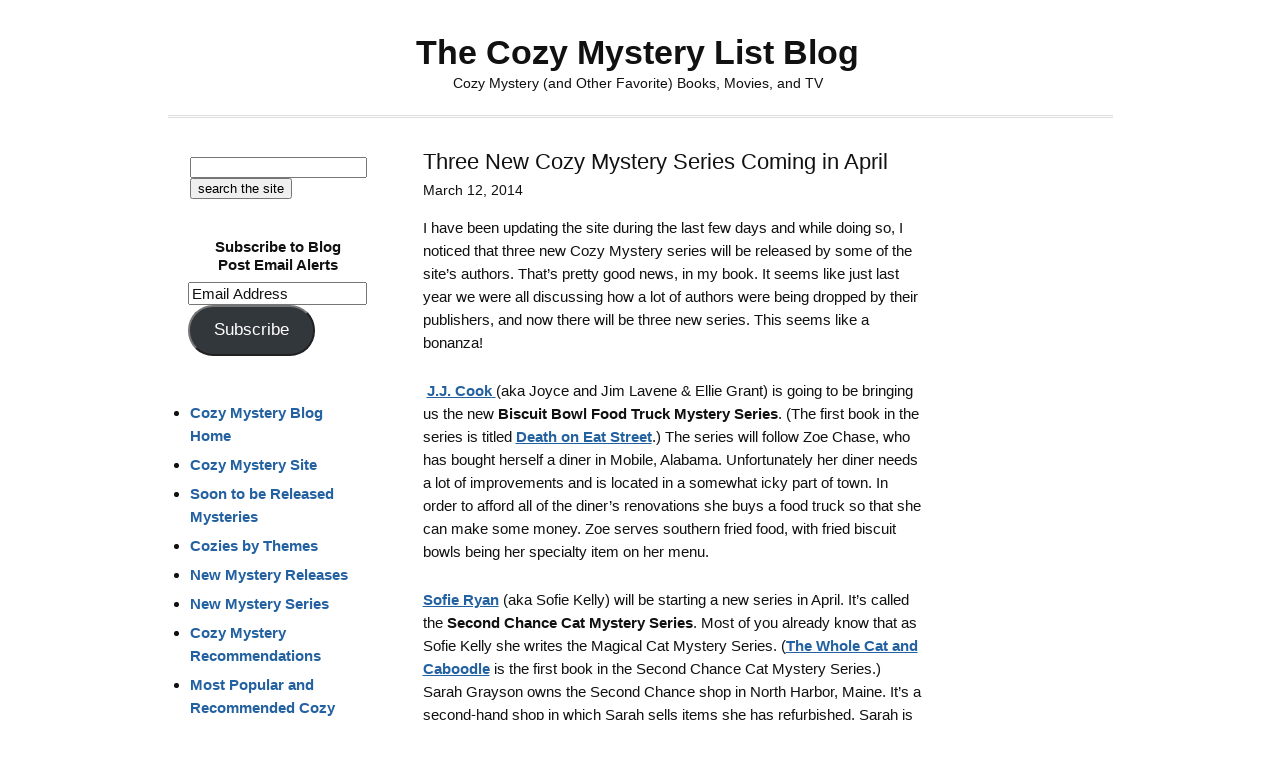

--- FILE ---
content_type: text/html; charset=UTF-8
request_url: https://cozy-mystery.com/blog/three-new-cozy-mystery-series-coming-april/
body_size: 15107
content:
<!DOCTYPE html>
<html lang="en-US" prefix="og: http://ogp.me/ns# fb: http://ogp.me/ns/fb#">
<head >
<meta charset="UTF-8" />
<meta name="viewport" content="width=device-width, initial-scale=1" />
<meta name="viewport" content="width=device-width, initial-scale=1.0" id="dynamik-viewport"/>
<title>Three New Cozy Mystery Series Coming in April – The Cozy Mystery List Blog</title>
<meta name='robots' content='max-image-preview:large' />
<link rel='dns-prefetch' href='//stats.wp.com' />
<link rel='dns-prefetch' href='//v0.wordpress.com' />
<link rel='dns-prefetch' href='//widgets.wp.com' />
<link rel='dns-prefetch' href='//s0.wp.com' />
<link rel='dns-prefetch' href='//0.gravatar.com' />
<link rel='dns-prefetch' href='//1.gravatar.com' />
<link rel='dns-prefetch' href='//2.gravatar.com' />
<link rel="alternate" type="application/rss+xml" title="The Cozy Mystery List Blog &raquo; Feed" href="http://feeds.feedburner.com/TheCozyMysteryListBlog" />
<link rel="alternate" type="application/rss+xml" title="The Cozy Mystery List Blog &raquo; Comments Feed" href="https://cozy-mystery.com/blog/comments/feed/" />
<link rel="alternate" type="application/rss+xml" title="The Cozy Mystery List Blog &raquo; Three New Cozy Mystery Series Coming in April Comments Feed" href="https://cozy-mystery.com/blog/three-new-cozy-mystery-series-coming-april/feed/" />
<link rel="alternate" title="oEmbed (JSON)" type="application/json+oembed" href="https://cozy-mystery.com/blog/wp-json/oembed/1.0/embed?url=https%3A%2F%2Fcozy-mystery.com%2Fblog%2Fthree-new-cozy-mystery-series-coming-april%2F" />
<link rel="alternate" title="oEmbed (XML)" type="text/xml+oembed" href="https://cozy-mystery.com/blog/wp-json/oembed/1.0/embed?url=https%3A%2F%2Fcozy-mystery.com%2Fblog%2Fthree-new-cozy-mystery-series-coming-april%2F&#038;format=xml" />
<link rel="canonical" href="https://cozy-mystery.com/blog/three-new-cozy-mystery-series-coming-april/" />
<style id='wp-img-auto-sizes-contain-inline-css' type='text/css'>
img:is([sizes=auto i],[sizes^="auto," i]){contain-intrinsic-size:3000px 1500px}
/*# sourceURL=wp-img-auto-sizes-contain-inline-css */
</style>

<link rel='stylesheet' id='dynamik_design_stylesheet-css' href='https://cozy-mystery.com/blog/wp-content/uploads/dynamik-gen/theme/dynamik.css?ver=1750593501' type='text/css' media='all' />
<link rel='stylesheet' id='dynamik_custom_stylesheet-css' href='https://cozy-mystery.com/blog/wp-content/uploads/dynamik-gen/theme/dynamik-custom.css?ver=1750593501' type='text/css' media='all' />
<style id='wp-emoji-styles-inline-css' type='text/css'>

	img.wp-smiley, img.emoji {
		display: inline !important;
		border: none !important;
		box-shadow: none !important;
		height: 1em !important;
		width: 1em !important;
		margin: 0 0.07em !important;
		vertical-align: -0.1em !important;
		background: none !important;
		padding: 0 !important;
	}
/*# sourceURL=wp-emoji-styles-inline-css */
</style>
<link rel='stylesheet' id='wp-block-library-css' href='https://cozy-mystery.com/blog/wp-includes/css/dist/block-library/style.min.css?ver=6.9' type='text/css' media='all' />
<style id='global-styles-inline-css' type='text/css'>
:root{--wp--preset--aspect-ratio--square: 1;--wp--preset--aspect-ratio--4-3: 4/3;--wp--preset--aspect-ratio--3-4: 3/4;--wp--preset--aspect-ratio--3-2: 3/2;--wp--preset--aspect-ratio--2-3: 2/3;--wp--preset--aspect-ratio--16-9: 16/9;--wp--preset--aspect-ratio--9-16: 9/16;--wp--preset--color--black: #000000;--wp--preset--color--cyan-bluish-gray: #abb8c3;--wp--preset--color--white: #ffffff;--wp--preset--color--pale-pink: #f78da7;--wp--preset--color--vivid-red: #cf2e2e;--wp--preset--color--luminous-vivid-orange: #ff6900;--wp--preset--color--luminous-vivid-amber: #fcb900;--wp--preset--color--light-green-cyan: #7bdcb5;--wp--preset--color--vivid-green-cyan: #00d084;--wp--preset--color--pale-cyan-blue: #8ed1fc;--wp--preset--color--vivid-cyan-blue: #0693e3;--wp--preset--color--vivid-purple: #9b51e0;--wp--preset--gradient--vivid-cyan-blue-to-vivid-purple: linear-gradient(135deg,rgb(6,147,227) 0%,rgb(155,81,224) 100%);--wp--preset--gradient--light-green-cyan-to-vivid-green-cyan: linear-gradient(135deg,rgb(122,220,180) 0%,rgb(0,208,130) 100%);--wp--preset--gradient--luminous-vivid-amber-to-luminous-vivid-orange: linear-gradient(135deg,rgb(252,185,0) 0%,rgb(255,105,0) 100%);--wp--preset--gradient--luminous-vivid-orange-to-vivid-red: linear-gradient(135deg,rgb(255,105,0) 0%,rgb(207,46,46) 100%);--wp--preset--gradient--very-light-gray-to-cyan-bluish-gray: linear-gradient(135deg,rgb(238,238,238) 0%,rgb(169,184,195) 100%);--wp--preset--gradient--cool-to-warm-spectrum: linear-gradient(135deg,rgb(74,234,220) 0%,rgb(151,120,209) 20%,rgb(207,42,186) 40%,rgb(238,44,130) 60%,rgb(251,105,98) 80%,rgb(254,248,76) 100%);--wp--preset--gradient--blush-light-purple: linear-gradient(135deg,rgb(255,206,236) 0%,rgb(152,150,240) 100%);--wp--preset--gradient--blush-bordeaux: linear-gradient(135deg,rgb(254,205,165) 0%,rgb(254,45,45) 50%,rgb(107,0,62) 100%);--wp--preset--gradient--luminous-dusk: linear-gradient(135deg,rgb(255,203,112) 0%,rgb(199,81,192) 50%,rgb(65,88,208) 100%);--wp--preset--gradient--pale-ocean: linear-gradient(135deg,rgb(255,245,203) 0%,rgb(182,227,212) 50%,rgb(51,167,181) 100%);--wp--preset--gradient--electric-grass: linear-gradient(135deg,rgb(202,248,128) 0%,rgb(113,206,126) 100%);--wp--preset--gradient--midnight: linear-gradient(135deg,rgb(2,3,129) 0%,rgb(40,116,252) 100%);--wp--preset--font-size--small: 13px;--wp--preset--font-size--medium: 20px;--wp--preset--font-size--large: 36px;--wp--preset--font-size--x-large: 42px;--wp--preset--spacing--20: 0.44rem;--wp--preset--spacing--30: 0.67rem;--wp--preset--spacing--40: 1rem;--wp--preset--spacing--50: 1.5rem;--wp--preset--spacing--60: 2.25rem;--wp--preset--spacing--70: 3.38rem;--wp--preset--spacing--80: 5.06rem;--wp--preset--shadow--natural: 6px 6px 9px rgba(0, 0, 0, 0.2);--wp--preset--shadow--deep: 12px 12px 50px rgba(0, 0, 0, 0.4);--wp--preset--shadow--sharp: 6px 6px 0px rgba(0, 0, 0, 0.2);--wp--preset--shadow--outlined: 6px 6px 0px -3px rgb(255, 255, 255), 6px 6px rgb(0, 0, 0);--wp--preset--shadow--crisp: 6px 6px 0px rgb(0, 0, 0);}:where(.is-layout-flex){gap: 0.5em;}:where(.is-layout-grid){gap: 0.5em;}body .is-layout-flex{display: flex;}.is-layout-flex{flex-wrap: wrap;align-items: center;}.is-layout-flex > :is(*, div){margin: 0;}body .is-layout-grid{display: grid;}.is-layout-grid > :is(*, div){margin: 0;}:where(.wp-block-columns.is-layout-flex){gap: 2em;}:where(.wp-block-columns.is-layout-grid){gap: 2em;}:where(.wp-block-post-template.is-layout-flex){gap: 1.25em;}:where(.wp-block-post-template.is-layout-grid){gap: 1.25em;}.has-black-color{color: var(--wp--preset--color--black) !important;}.has-cyan-bluish-gray-color{color: var(--wp--preset--color--cyan-bluish-gray) !important;}.has-white-color{color: var(--wp--preset--color--white) !important;}.has-pale-pink-color{color: var(--wp--preset--color--pale-pink) !important;}.has-vivid-red-color{color: var(--wp--preset--color--vivid-red) !important;}.has-luminous-vivid-orange-color{color: var(--wp--preset--color--luminous-vivid-orange) !important;}.has-luminous-vivid-amber-color{color: var(--wp--preset--color--luminous-vivid-amber) !important;}.has-light-green-cyan-color{color: var(--wp--preset--color--light-green-cyan) !important;}.has-vivid-green-cyan-color{color: var(--wp--preset--color--vivid-green-cyan) !important;}.has-pale-cyan-blue-color{color: var(--wp--preset--color--pale-cyan-blue) !important;}.has-vivid-cyan-blue-color{color: var(--wp--preset--color--vivid-cyan-blue) !important;}.has-vivid-purple-color{color: var(--wp--preset--color--vivid-purple) !important;}.has-black-background-color{background-color: var(--wp--preset--color--black) !important;}.has-cyan-bluish-gray-background-color{background-color: var(--wp--preset--color--cyan-bluish-gray) !important;}.has-white-background-color{background-color: var(--wp--preset--color--white) !important;}.has-pale-pink-background-color{background-color: var(--wp--preset--color--pale-pink) !important;}.has-vivid-red-background-color{background-color: var(--wp--preset--color--vivid-red) !important;}.has-luminous-vivid-orange-background-color{background-color: var(--wp--preset--color--luminous-vivid-orange) !important;}.has-luminous-vivid-amber-background-color{background-color: var(--wp--preset--color--luminous-vivid-amber) !important;}.has-light-green-cyan-background-color{background-color: var(--wp--preset--color--light-green-cyan) !important;}.has-vivid-green-cyan-background-color{background-color: var(--wp--preset--color--vivid-green-cyan) !important;}.has-pale-cyan-blue-background-color{background-color: var(--wp--preset--color--pale-cyan-blue) !important;}.has-vivid-cyan-blue-background-color{background-color: var(--wp--preset--color--vivid-cyan-blue) !important;}.has-vivid-purple-background-color{background-color: var(--wp--preset--color--vivid-purple) !important;}.has-black-border-color{border-color: var(--wp--preset--color--black) !important;}.has-cyan-bluish-gray-border-color{border-color: var(--wp--preset--color--cyan-bluish-gray) !important;}.has-white-border-color{border-color: var(--wp--preset--color--white) !important;}.has-pale-pink-border-color{border-color: var(--wp--preset--color--pale-pink) !important;}.has-vivid-red-border-color{border-color: var(--wp--preset--color--vivid-red) !important;}.has-luminous-vivid-orange-border-color{border-color: var(--wp--preset--color--luminous-vivid-orange) !important;}.has-luminous-vivid-amber-border-color{border-color: var(--wp--preset--color--luminous-vivid-amber) !important;}.has-light-green-cyan-border-color{border-color: var(--wp--preset--color--light-green-cyan) !important;}.has-vivid-green-cyan-border-color{border-color: var(--wp--preset--color--vivid-green-cyan) !important;}.has-pale-cyan-blue-border-color{border-color: var(--wp--preset--color--pale-cyan-blue) !important;}.has-vivid-cyan-blue-border-color{border-color: var(--wp--preset--color--vivid-cyan-blue) !important;}.has-vivid-purple-border-color{border-color: var(--wp--preset--color--vivid-purple) !important;}.has-vivid-cyan-blue-to-vivid-purple-gradient-background{background: var(--wp--preset--gradient--vivid-cyan-blue-to-vivid-purple) !important;}.has-light-green-cyan-to-vivid-green-cyan-gradient-background{background: var(--wp--preset--gradient--light-green-cyan-to-vivid-green-cyan) !important;}.has-luminous-vivid-amber-to-luminous-vivid-orange-gradient-background{background: var(--wp--preset--gradient--luminous-vivid-amber-to-luminous-vivid-orange) !important;}.has-luminous-vivid-orange-to-vivid-red-gradient-background{background: var(--wp--preset--gradient--luminous-vivid-orange-to-vivid-red) !important;}.has-very-light-gray-to-cyan-bluish-gray-gradient-background{background: var(--wp--preset--gradient--very-light-gray-to-cyan-bluish-gray) !important;}.has-cool-to-warm-spectrum-gradient-background{background: var(--wp--preset--gradient--cool-to-warm-spectrum) !important;}.has-blush-light-purple-gradient-background{background: var(--wp--preset--gradient--blush-light-purple) !important;}.has-blush-bordeaux-gradient-background{background: var(--wp--preset--gradient--blush-bordeaux) !important;}.has-luminous-dusk-gradient-background{background: var(--wp--preset--gradient--luminous-dusk) !important;}.has-pale-ocean-gradient-background{background: var(--wp--preset--gradient--pale-ocean) !important;}.has-electric-grass-gradient-background{background: var(--wp--preset--gradient--electric-grass) !important;}.has-midnight-gradient-background{background: var(--wp--preset--gradient--midnight) !important;}.has-small-font-size{font-size: var(--wp--preset--font-size--small) !important;}.has-medium-font-size{font-size: var(--wp--preset--font-size--medium) !important;}.has-large-font-size{font-size: var(--wp--preset--font-size--large) !important;}.has-x-large-font-size{font-size: var(--wp--preset--font-size--x-large) !important;}
/*# sourceURL=global-styles-inline-css */
</style>

<style id='classic-theme-styles-inline-css' type='text/css'>
/*! This file is auto-generated */
.wp-block-button__link{color:#fff;background-color:#32373c;border-radius:9999px;box-shadow:none;text-decoration:none;padding:calc(.667em + 2px) calc(1.333em + 2px);font-size:1.125em}.wp-block-file__button{background:#32373c;color:#fff;text-decoration:none}
/*# sourceURL=/wp-includes/css/classic-themes.min.css */
</style>
<link rel='stylesheet' id='hamburger.css-css' href='https://cozy-mystery.com/blog/wp-content/plugins/wp-responsive-menu/assets/css/wpr-hamburger.css?ver=3.2.1' type='text/css' media='all' />
<link rel='stylesheet' id='wprmenu.css-css' href='https://cozy-mystery.com/blog/wp-content/plugins/wp-responsive-menu/assets/css/wprmenu.css?ver=3.2.1' type='text/css' media='all' />
<style id='wprmenu.css-inline-css' type='text/css'>
@media only screen and ( max-width: 990px ) {html body div.wprm-wrapper {overflow: scroll;}html body div.wprm-overlay{ background: rgb(0,0,0) }#wprmenu_bar {background-image: url();background-size: cover ;background-repeat: repeat;}#wprmenu_bar {background-color: #0D0D0D;}html body div#mg-wprm-wrap .wpr_submit .icon.icon-search {color: #FFFFFF;}#wprmenu_bar .menu_title,#wprmenu_bar .wprmenu_icon_menu,#wprmenu_bar .menu_title a {color: #F2F2F2;}#wprmenu_bar .menu_title a {font-size: 16px;font-weight: bold;}#mg-wprm-wrap li.menu-item a {font-size: 14px;text-transform: uppercase;font-weight: normal;}#mg-wprm-wrap li.menu-item-has-children ul.sub-menu a {font-size: 15px;text-transform: uppercase;font-weight: bold;}#mg-wprm-wrap li.current-menu-item > a {background: #d53f3f;}#mg-wprm-wrap li.current-menu-item > a,#mg-wprm-wrap li.current-menu-item span.wprmenu_icon{color: #FFFFFF !important;}#mg-wprm-wrap {background-color: #2E2E2E;}.cbp-spmenu-push-toright,.cbp-spmenu-push-toright .mm-slideout {left: 50% ;}.cbp-spmenu-push-toleft {left: -50% ;}#mg-wprm-wrap.cbp-spmenu-right,#mg-wprm-wrap.cbp-spmenu-left,#mg-wprm-wrap.cbp-spmenu-right.custom,#mg-wprm-wrap.cbp-spmenu-left.custom,.cbp-spmenu-vertical {width: 50%;max-width: 400px;}#mg-wprm-wrap ul#wprmenu_menu_ul li.menu-item a,div#mg-wprm-wrap ul li span.wprmenu_icon {color: #CFCFCF;}#mg-wprm-wrap ul#wprmenu_menu_ul li.menu-item:valid ~ a{color: #FFFFFF;}#mg-wprm-wrap ul#wprmenu_menu_ul li.menu-item a:hover {background: #d53f3f;color: #606060 !important;}div#mg-wprm-wrap ul>li:hover>span.wprmenu_icon {color: #606060 !important;}.wprmenu_bar .hamburger-inner,.wprmenu_bar .hamburger-inner::before,.wprmenu_bar .hamburger-inner::after {background: #FFFFFF;}.wprmenu_bar .hamburger:hover .hamburger-inner,.wprmenu_bar .hamburger:hover .hamburger-inner::before,.wprmenu_bar .hamburger:hover .hamburger-inner::after {background: #FFFFFF;}div.wprmenu_bar div.hamburger{padding-right: 6px !important;}#wprmenu_menu.left {width:50%;left: -50%;right: auto;}#wprmenu_menu.right {width:50%;right: -50%;left: auto;}html body div#wprmenu_bar {height : 42px;}#mg-wprm-wrap.cbp-spmenu-left,#mg-wprm-wrap.cbp-spmenu-right,#mg-widgetmenu-wrap.cbp-spmenu-widget-left,#mg-widgetmenu-wrap.cbp-spmenu-widget-right {top: 42px !important;}.wprmenu_bar .hamburger {float: left;}.wprmenu_bar #custom_menu_icon.hamburger {top: 0px;left: 0px;float: left !important;background-color: #CCCCCC;}.wpr_custom_menu #custom_menu_icon {display: block;}html { padding-top: 42px !important; }#wprmenu_bar,#mg-wprm-wrap { display: block; }div#wpadminbar { position: fixed; }}
/*# sourceURL=wprmenu.css-inline-css */
</style>
<link rel='stylesheet' id='wpr_icons-css' href='https://cozy-mystery.com/blog/wp-content/plugins/wp-responsive-menu/inc/assets/icons/wpr-icons.css?ver=3.2.1' type='text/css' media='all' />
<link rel='stylesheet' id='jetpack_likes-css' href='https://cozy-mystery.com/blog/wp-content/plugins/jetpack/modules/likes/style.css?ver=15.4' type='text/css' media='all' />
<link rel='stylesheet' id='jetpack-subscriptions-css' href='https://cozy-mystery.com/blog/wp-content/plugins/jetpack/_inc/build/subscriptions/subscriptions.min.css?ver=15.4' type='text/css' media='all' />
<link rel='stylesheet' id='sharedaddy-css' href='https://cozy-mystery.com/blog/wp-content/plugins/jetpack/modules/sharedaddy/sharing.css?ver=15.4' type='text/css' media='all' />
<link rel='stylesheet' id='social-logos-css' href='https://cozy-mystery.com/blog/wp-content/plugins/jetpack/_inc/social-logos/social-logos.min.css?ver=15.4' type='text/css' media='all' />
<script type="text/javascript" src="https://cozy-mystery.com/blog/wp-includes/js/jquery/jquery.min.js?ver=3.7.1" id="jquery-core-js"></script>
<script type="text/javascript" src="https://cozy-mystery.com/blog/wp-includes/js/jquery/jquery-migrate.min.js?ver=3.4.1" id="jquery-migrate-js"></script>
<script type="text/javascript" src="https://cozy-mystery.com/blog/wp-content/plugins/wp-responsive-menu/assets/js/modernizr.custom.js?ver=3.2.1" id="modernizr-js"></script>
<script type="text/javascript" src="https://cozy-mystery.com/blog/wp-content/plugins/wp-responsive-menu/assets/js/touchSwipe.js?ver=3.2.1" id="touchSwipe-js"></script>
<script type="text/javascript" id="wprmenu.js-js-extra">
/* <![CDATA[ */
var wprmenu = {"zooming":"yes","from_width":"990","push_width":"400","menu_width":"50","parent_click":"yes","swipe":"yes","enable_overlay":"1","wprmenuDemoId":""};
//# sourceURL=wprmenu.js-js-extra
/* ]]> */
</script>
<script type="text/javascript" src="https://cozy-mystery.com/blog/wp-content/plugins/wp-responsive-menu/assets/js/wprmenu.js?ver=3.2.1" id="wprmenu.js-js"></script>
<link rel="https://api.w.org/" href="https://cozy-mystery.com/blog/wp-json/" /><link rel="alternate" title="JSON" type="application/json" href="https://cozy-mystery.com/blog/wp-json/wp/v2/posts/16282" /><link rel="EditURI" type="application/rsd+xml" title="RSD" href="https://cozy-mystery.com/blog/xmlrpc.php?rsd" />
	<style>img#wpstats{display:none}</style>
		<link rel="icon" href="https://cozy-mystery.com/blog/wp-content/uploads/dynamik-gen/theme/images/favicon.ico" />
<!-- Global site tag (gtag.js) - Google Analytics -->
<script async src="https://www.googletagmanager.com/gtag/js?id=UA-435499-11"></script>
<script>
  window.dataLayer = window.dataLayer || [];
  function gtag(){dataLayer.push(arguments);}
  gtag('js', new Date());

  gtag('config', 'UA-435499-11');
</script>

<!-- Google tag (gtag.js) -->
<script async src="https://www.googletagmanager.com/gtag/js?id=G-0EK93Z4WMF"></script>
<script>
  window.dataLayer = window.dataLayer || [];
  function gtag(){dataLayer.push(arguments);}
  gtag('js', new Date());

  gtag('config', 'G-0EK93Z4WMF');
</script>

<script src="//inc.freefind.com/inc/ffse-overlay.min.js" async></script><style type="text/css">.recentcomments a{display:inline !important;padding:0 !important;margin:0 !important;}</style>		<style type="text/css" id="wp-custom-css">
			/*
Welcome to Custom CSS!

CSS (Cascading Style Sheets) is a kind of code that tells the browser how
to render a web page. You may delete these comments and get started with
your customizations.

By default, your stylesheet will be loaded after the theme stylesheets,
which means that your rules can take precedence and override the theme CSS
rules. Just write here what you want to change, you don't need to copy all
your theme's stylesheet content.
*/
div.sharedaddy .sd-content {
	width: 100%;
	text-align: center;
}

div.sharedaddy .sd-content ul {
	display: inline-block;
}

div.sharedaddy div.sd-block {
	border-top: 0 solid #ddd;
	border-top: 0 solid rgba(0,0,0,.13);
	padding: 10px 0 5px;
	margin: 0;
	width: 100% !important;
}

/*
	CSS Migrated from Jetpack:
*/

/*
Welcome to Custom CSS!

CSS (Cascading Style Sheets) is a kind of code that tells the browser how
to render a web page. You may delete these comments and get started with
your customizations.

By default, your stylesheet will be loaded after the theme stylesheets,
which means that your rules can take precedence and override the theme CSS
rules. Just write here what you want to change, you don't need to copy all
your theme's stylesheet content.
*/
div.sharedaddy .sd-content {
	width: 100%;
	text-align: center;
}

div.sharedaddy .sd-content ul {
	display: inline-block;
}

div.sharedaddy div.sd-block {
	border-top: 0 solid #ddd;
	border-top: 0 solid rgba(0,0,0,.13);
	padding: 10px 0 5px;
	margin: 0;
	width: 100% !important;
}		</style>
		
<!-- START - Open Graph and Twitter Card Tags 3.3.7 -->
 <!-- Facebook Open Graph -->
  <meta property="og:locale" content="en_US"/>
  <meta property="og:site_name" content="The Cozy Mystery List Blog"/>
  <meta property="og:title" content="Three New Cozy Mystery Series Coming in April"/>
  <meta property="og:url" content="https://cozy-mystery.com/blog/three-new-cozy-mystery-series-coming-april/"/>
  <meta property="og:type" content="article"/>
  <meta property="og:description" content="I have been updating the site during the last few days and while doing so, I noticed that three new Cozy Mystery series will be released by some of the site&#039;s authors. That&#039;s pretty good news, in my book. It seems like just last year we were all discussing how a lot of authors were being dropped by"/>
  <meta property="article:published_time" content="2014-03-12T11:03:40-05:00"/>
  <meta property="article:modified_time" content="2017-08-01T18:55:27-05:00" />
  <meta property="og:updated_time" content="2017-08-01T18:55:27-05:00" />
  <meta property="article:section" content="Authors"/>
  <meta property="article:section" content="Books"/>
  <meta property="article:section" content="Cozy Mystery New Releases"/>
  <meta property="article:publisher" content="https://www.facebook.com/CozyMysteryList/"/>
 <!-- Google+ / Schema.org -->
  <meta itemprop="name" content="Three New Cozy Mystery Series Coming in April"/>
  <meta itemprop="headline" content="Three New Cozy Mystery Series Coming in April"/>
  <meta itemprop="description" content="I have been updating the site during the last few days and while doing so, I noticed that three new Cozy Mystery series will be released by some of the site&#039;s authors. That&#039;s pretty good news, in my book. It seems like just last year we were all discussing how a lot of authors were being dropped by"/>
  <meta itemprop="datePublished" content="2014-03-12"/>
  <meta itemprop="dateModified" content="2017-08-01T18:55:27-05:00" />
  <meta itemprop="author" content="Danna - cozy mystery list"/>
  <!--<meta itemprop="publisher" content="The Cozy Mystery List Blog"/>--> <!-- To solve: The attribute publisher.itemtype has an invalid value -->
 <!-- Twitter Cards -->
  <meta name="twitter:title" content="Three New Cozy Mystery Series Coming in April"/>
  <meta name="twitter:url" content="https://cozy-mystery.com/blog/three-new-cozy-mystery-series-coming-april/"/>
  <meta name="twitter:description" content="I have been updating the site during the last few days and while doing so, I noticed that three new Cozy Mystery series will be released by some of the site&#039;s authors. That&#039;s pretty good news, in my book. It seems like just last year we were all discussing how a lot of authors were being dropped by"/>
  <meta name="twitter:card" content="summary_large_image"/>
  <meta name="twitter:creator" content="@danna@cozy-mystery.com"/>
 <!-- SEO -->
 <!-- Misc. tags -->
 <!-- is_singular -->
<!-- END - Open Graph and Twitter Card Tags 3.3.7 -->
	
</head>
<body class="wp-singular post-template-default single single-post postid-16282 single-format-standard wp-theme-genesis wp-child-theme-dynamik-gen header-full-width sidebar-content-sidebar genesis-breadcrumbs-hidden unknown-os ie11 override" itemscope itemtype="https://schema.org/WebPage"><div class="site-container"><header class="site-header" itemscope itemtype="https://schema.org/WPHeader"><div class="wrap"><div class="title-area"><p class="site-title" itemprop="headline"><a href="https://cozy-mystery.com/blog/">The Cozy Mystery List Blog</a></p><p class="site-description" itemprop="description">Cozy Mystery (and Other Favorite) Books, Movies, and TV</p></div></div></header><div class="site-inner"><div class="content-sidebar-wrap"><main class="content"><article class="post-16282 post type-post status-publish format-standard category-authors category-books category-cozy-mystery-new-releases entry override" aria-label="Three New Cozy Mystery Series Coming in April" itemscope itemtype="https://schema.org/CreativeWork"><header class="entry-header"><h1 class="entry-title" itemprop="headline">Three New Cozy Mystery Series Coming in April</h1>
<p class="entry-meta"><time class="entry-time" itemprop="datePublished" datetime="2014-03-12T11:03:40-05:00">March 12, 2014</time> </p></header><div class="entry-content" itemprop="text"><p>I have been updating the site during the last few days and while doing so, I noticed that three new Cozy Mystery series will be released by some of the site&#8217;s authors. That&#8217;s pretty good news, in my book. It seems like just last year we were all discussing how a lot of authors were being dropped by their publishers, and now there will be three new series. This seems like a bonanza!</p>
<p><strong> <a href="https://www.cozy-mystery.com/J.-J.-Cook.html">J.J. Cook</a></strong><a href="https://www.cozy-mystery.com/J.-J.-Cook.html"> </a>(aka Joyce and Jim Lavene &amp; Ellie Grant) is going to be bringing us the new <strong>Biscuit Bowl Food Truck Mystery Series</strong>. (The first book in the series is titled <strong><a href="http://www.amazon.com/exec/obidos/ASIN/0425263452/httpwwwmarkes-20">Death on Eat Street</a></strong>.) The series will follow Zoe Chase, who has bought herself a diner in Mobile, Alabama. Unfortunately her diner needs a lot of improvements and is located in a somewhat icky part of town. In order to afford all of the diner&#8217;s renovations she buys a food truck so that she can make some money. Zoe serves southern fried food, with fried biscuit bowls being her specialty item on her menu.</p>
<p><strong><a href="https://www.cozy-mystery.com/Sofie-Ryan.html">Sofie Ryan</a></strong> (aka Sofie Kelly) will be starting a new series in April. It&#8217;s called the <strong>Second Chance Cat Mystery Series</strong>. Most of you already know that as Sofie Kelly she writes the Magical Cat Mystery Series. (<strong><a href="http://www.amazon.com/dp/0451419944/?&amp;tag=httpwwwmarkes-20http://www.amazon.com/dp/0451419944/?&amp;tag=httpwwwmarkes-20">The Whole Cat and Caboodle</a> </strong>is the first book in the Second Chance Cat Mystery Series.) Sarah Grayson owns the Second Chance shop in North Harbor, Maine. It&#8217;s a second-hand shop in which Sarah sells items she has refurbished. Sarah is accompanied by Elvis, her big, black rescue/stray cat. Actually it was Elvis who adopted Sarah, and it seems like he made a very wise choice.</p>
<p>I have just put up a new page on the Cozy Mystery site that I will be updating as I find out about our authors&#8217; new mystery series:</p>
<h4><a href="https://www.cozy-mystery.com/New-Cozy-Mystery-Book-Series.html">New Cozy Mystery Book Series</a></h4>
<p>♦To see more <a href="https://www.cozy-mystery.com/Soon-to-be-Released-Mysteries.html"><strong>Soon to be Released Mysteries</strong></a>, click on this link.♦</p>
<p>♦To return to the <a href="https://www.cozy-mystery.com/"><strong>Cozy Mystery site</strong></a>, click here♦</p>
<div class="sharedaddy sd-sharing-enabled"><div class="robots-nocontent sd-block sd-social sd-social-icon-text sd-sharing"><div class="sd-content"><ul><li class="share-facebook"><a rel="nofollow noopener noreferrer"
				data-shared="sharing-facebook-16282"
				class="share-facebook sd-button share-icon"
				href="https://cozy-mystery.com/blog/three-new-cozy-mystery-series-coming-april/?share=facebook"
				target="_blank"
				aria-labelledby="sharing-facebook-16282"
				>
				<span id="sharing-facebook-16282" hidden>Click to share on Facebook (Opens in new window)</span>
				<span>Facebook</span>
			</a></li><li class="share-twitter"><a rel="nofollow noopener noreferrer"
				data-shared="sharing-twitter-16282"
				class="share-twitter sd-button share-icon"
				href="https://cozy-mystery.com/blog/three-new-cozy-mystery-series-coming-april/?share=twitter"
				target="_blank"
				aria-labelledby="sharing-twitter-16282"
				>
				<span id="sharing-twitter-16282" hidden>Click to share on X (Opens in new window)</span>
				<span>X</span>
			</a></li><li class="share-end"></li></ul></div></div></div></div><footer class="entry-footer"><p class="entry-meta"><span class="entry-comments-link"><a href="https://cozy-mystery.com/blog/three-new-cozy-mystery-series-coming-april/#comments">12 Comments - Click Here to Read the Comments or to Add Another</a></span></p></footer></article><div class="entry-comments" id="comments"><h3>Comments</h3><ol class="comment-list">
	<li class="comment even thread-even depth-1" id="comment-75680">
	<article id="article-comment-75680" itemprop="comment" itemscope itemtype="https://schema.org/Comment">

		
		<header class="comment-header">
			<p class="comment-author" itemprop="author" itemscope itemtype="https://schema.org/Person">
				<span class="comment-author-name" itemprop="name">Mary</span> <span class="says">says</span>			</p>

			<p class="comment-meta"><time class="comment-time" datetime="2014-03-12T13:01:51-05:00" itemprop="datePublished"><a class="comment-time-link" href="https://cozy-mystery.com/blog/three-new-cozy-mystery-series-coming-april/#comment-75680" itemprop="url">March 12, 2014 at 1:01 pm</a></time></p>		</header>

		<div class="comment-content" itemprop="text">
			
			<p>Looks like some good ones coming out.  I love J J Cook&#8217;s other series.  Mary</p>
		</div>

		<div class="comment-reply"><a rel="nofollow" class="comment-reply-link" href="https://cozy-mystery.com/blog/three-new-cozy-mystery-series-coming-april/?replytocom=75680#respond" data-commentid="75680" data-postid="16282" data-belowelement="article-comment-75680" data-respondelement="respond" data-replyto="Reply to Mary" aria-label="Reply to Mary">Reply</a></div>
		
	</article>
	<ul class="children">

	<li class="comment byuser comment-author-cozyfmy bypostauthor odd alt depth-2" id="comment-75818">
	<article id="article-comment-75818" itemprop="comment" itemscope itemtype="https://schema.org/Comment">

		
		<header class="comment-header">
			<p class="comment-author" itemprop="author" itemscope itemtype="https://schema.org/Person">
				<span class="comment-author-name" itemprop="name">Danna - cozy mystery list</span> <span class="says">says</span>			</p>

			<p class="comment-meta"><time class="comment-time" datetime="2014-03-13T18:15:02-05:00" itemprop="datePublished"><a class="comment-time-link" href="https://cozy-mystery.com/blog/three-new-cozy-mystery-series-coming-april/#comment-75818" itemprop="url">March 13, 2014 at 6:15 pm</a></time></p>		</header>

		<div class="comment-content" itemprop="text">
			
			<p>Mary, I know! I was so surprised by how many new series are coming out in the near future by some of our favorite Cozy Mystery authors that I just put up a new page on my site:</p>
<p><strong><a href="https://www.cozy-mystery.com/New-Cozy-Mystery-Book-Series.html" rel="nofollow">New Cozy Mystery Book Series</a></strong></p>
		</div>

		<div class="comment-reply"><a rel="nofollow" class="comment-reply-link" href="https://cozy-mystery.com/blog/three-new-cozy-mystery-series-coming-april/?replytocom=75818#respond" data-commentid="75818" data-postid="16282" data-belowelement="article-comment-75818" data-respondelement="respond" data-replyto="Reply to Danna - cozy mystery list" aria-label="Reply to Danna - cozy mystery list">Reply</a></div>
		
	</article>
	</li><!-- #comment-## -->
</ul><!-- .children -->
</li><!-- #comment-## -->

	<li class="comment even thread-odd thread-alt depth-1" id="comment-75744">
	<article id="article-comment-75744" itemprop="comment" itemscope itemtype="https://schema.org/Comment">

		
		<header class="comment-header">
			<p class="comment-author" itemprop="author" itemscope itemtype="https://schema.org/Person">
				<span class="comment-author-name" itemprop="name"><a href="http://ritterames.wordpress.com" class="comment-author-link" rel="external nofollow" itemprop="url">Ritter A.</a></span> <span class="says">says</span>			</p>

			<p class="comment-meta"><time class="comment-time" datetime="2014-03-13T03:56:49-05:00" itemprop="datePublished"><a class="comment-time-link" href="https://cozy-mystery.com/blog/three-new-cozy-mystery-series-coming-april/#comment-75744" itemprop="url">March 13, 2014 at 3:56 am</a></time></p>		</header>

		<div class="comment-content" itemprop="text">
			
			<p>I already love the magical cats series, so will definitely check out the new series by Sophie Ryan.</p>
		</div>

		<div class="comment-reply"><a rel="nofollow" class="comment-reply-link" href="https://cozy-mystery.com/blog/three-new-cozy-mystery-series-coming-april/?replytocom=75744#respond" data-commentid="75744" data-postid="16282" data-belowelement="article-comment-75744" data-respondelement="respond" data-replyto="Reply to Ritter A." aria-label="Reply to Ritter A.">Reply</a></div>
		
	</article>
	</li><!-- #comment-## -->

	<li class="comment odd alt thread-even depth-1" id="comment-75770">
	<article id="article-comment-75770" itemprop="comment" itemscope itemtype="https://schema.org/Comment">

		
		<header class="comment-header">
			<p class="comment-author" itemprop="author" itemscope itemtype="https://schema.org/Person">
				<span class="comment-author-name" itemprop="name">Janet</span> <span class="says">says</span>			</p>

			<p class="comment-meta"><time class="comment-time" datetime="2014-03-13T08:00:18-05:00" itemprop="datePublished"><a class="comment-time-link" href="https://cozy-mystery.com/blog/three-new-cozy-mystery-series-coming-april/#comment-75770" itemprop="url">March 13, 2014 at 8:00 am</a></time></p>		</header>

		<div class="comment-content" itemprop="text">
			
			<p>I must get the Sophie Ryan. I really enjoy her magic cats series, and I have a 21 year old black rescue cat named Elvis.</p>
		</div>

		<div class="comment-reply"><a rel="nofollow" class="comment-reply-link" href="https://cozy-mystery.com/blog/three-new-cozy-mystery-series-coming-april/?replytocom=75770#respond" data-commentid="75770" data-postid="16282" data-belowelement="article-comment-75770" data-respondelement="respond" data-replyto="Reply to Janet" aria-label="Reply to Janet">Reply</a></div>
		
	</article>
	<ul class="children">

	<li class="comment byuser comment-author-cozyfmy bypostauthor even depth-2" id="comment-75827">
	<article id="article-comment-75827" itemprop="comment" itemscope itemtype="https://schema.org/Comment">

		
		<header class="comment-header">
			<p class="comment-author" itemprop="author" itemscope itemtype="https://schema.org/Person">
				<span class="comment-author-name" itemprop="name">Danna - cozy mystery list</span> <span class="says">says</span>			</p>

			<p class="comment-meta"><time class="comment-time" datetime="2014-03-13T18:41:37-05:00" itemprop="datePublished"><a class="comment-time-link" href="https://cozy-mystery.com/blog/three-new-cozy-mystery-series-coming-april/#comment-75827" itemprop="url">March 13, 2014 at 6:41 pm</a></time></p>		</header>

		<div class="comment-content" itemprop="text">
			
			<p>Janet, it must be kismet! I hope you enjoy reading about Elvis 2.</p>
		</div>

		<div class="comment-reply"><a rel="nofollow" class="comment-reply-link" href="https://cozy-mystery.com/blog/three-new-cozy-mystery-series-coming-april/?replytocom=75827#respond" data-commentid="75827" data-postid="16282" data-belowelement="article-comment-75827" data-respondelement="respond" data-replyto="Reply to Danna - cozy mystery list" aria-label="Reply to Danna - cozy mystery list">Reply</a></div>
		
	</article>
	</li><!-- #comment-## -->
</ul><!-- .children -->
</li><!-- #comment-## -->

	<li class="comment odd alt thread-odd thread-alt depth-1" id="comment-75771">
	<article id="article-comment-75771" itemprop="comment" itemscope itemtype="https://schema.org/Comment">

		
		<header class="comment-header">
			<p class="comment-author" itemprop="author" itemscope itemtype="https://schema.org/Person">
				<span class="comment-author-name" itemprop="name">marilyn k</span> <span class="says">says</span>			</p>

			<p class="comment-meta"><time class="comment-time" datetime="2014-03-13T08:31:44-05:00" itemprop="datePublished"><a class="comment-time-link" href="https://cozy-mystery.com/blog/three-new-cozy-mystery-series-coming-april/#comment-75771" itemprop="url">March 13, 2014 at 8:31 am</a></time></p>		</header>

		<div class="comment-content" itemprop="text">
			
			<p>i will buy all three</p>
		</div>

		<div class="comment-reply"><a rel="nofollow" class="comment-reply-link" href="https://cozy-mystery.com/blog/three-new-cozy-mystery-series-coming-april/?replytocom=75771#respond" data-commentid="75771" data-postid="16282" data-belowelement="article-comment-75771" data-respondelement="respond" data-replyto="Reply to marilyn k" aria-label="Reply to marilyn k">Reply</a></div>
		
	</article>
	</li><!-- #comment-## -->

	<li class="comment even thread-even depth-1" id="comment-75777">
	<article id="article-comment-75777" itemprop="comment" itemscope itemtype="https://schema.org/Comment">

		
		<header class="comment-header">
			<p class="comment-author" itemprop="author" itemscope itemtype="https://schema.org/Person">
				<span class="comment-author-name" itemprop="name"><a href="http://jackiegriffey.com" class="comment-author-link" rel="external nofollow" itemprop="url">Jackie J. Griffey</a></span> <span class="says">says</span>			</p>

			<p class="comment-meta"><time class="comment-time" datetime="2014-03-13T09:24:13-05:00" itemprop="datePublished"><a class="comment-time-link" href="https://cozy-mystery.com/blog/three-new-cozy-mystery-series-coming-april/#comment-75777" itemprop="url">March 13, 2014 at 9:24 am</a></time></p>		</header>

		<div class="comment-content" itemprop="text">
			
			<p>Great news about the new series, I love getting this blog and read it FIRST every morning (right after I check to see if there&#8217;s one from my wonderfully talented grandson in NY LOL)<br />
Arms out for a Group Cyber Hug,<br />
Jackie</p>
		</div>

		<div class="comment-reply"><a rel="nofollow" class="comment-reply-link" href="https://cozy-mystery.com/blog/three-new-cozy-mystery-series-coming-april/?replytocom=75777#respond" data-commentid="75777" data-postid="16282" data-belowelement="article-comment-75777" data-respondelement="respond" data-replyto="Reply to Jackie J. Griffey" aria-label="Reply to Jackie J. Griffey">Reply</a></div>
		
	</article>
	<ul class="children">

	<li class="comment byuser comment-author-cozyfmy bypostauthor odd alt depth-2" id="comment-75829">
	<article id="article-comment-75829" itemprop="comment" itemscope itemtype="https://schema.org/Comment">

		
		<header class="comment-header">
			<p class="comment-author" itemprop="author" itemscope itemtype="https://schema.org/Person">
				<span class="comment-author-name" itemprop="name">Danna - cozy mystery list</span> <span class="says">says</span>			</p>

			<p class="comment-meta"><time class="comment-time" datetime="2014-03-13T18:44:20-05:00" itemprop="datePublished"><a class="comment-time-link" href="https://cozy-mystery.com/blog/three-new-cozy-mystery-series-coming-april/#comment-75829" itemprop="url">March 13, 2014 at 6:44 pm</a></time></p>		</header>

		<div class="comment-content" itemprop="text">
			
			<p>Jackie, isn&#8217;t this internet wonderful? I love getting news from far away loved ones, also.</p>
		</div>

		<div class="comment-reply"><a rel="nofollow" class="comment-reply-link" href="https://cozy-mystery.com/blog/three-new-cozy-mystery-series-coming-april/?replytocom=75829#respond" data-commentid="75829" data-postid="16282" data-belowelement="article-comment-75829" data-respondelement="respond" data-replyto="Reply to Danna - cozy mystery list" aria-label="Reply to Danna - cozy mystery list">Reply</a></div>
		
	</article>
	</li><!-- #comment-## -->
</ul><!-- .children -->
</li><!-- #comment-## -->

	<li class="comment even thread-odd thread-alt depth-1" id="comment-75866">
	<article id="article-comment-75866" itemprop="comment" itemscope itemtype="https://schema.org/Comment">

		
		<header class="comment-header">
			<p class="comment-author" itemprop="author" itemscope itemtype="https://schema.org/Person">
				<span class="comment-author-name" itemprop="name"><a href="http://www.cozyintexas.blogspot.com" class="comment-author-link" rel="external nofollow" itemprop="url">Ann</a></span> <span class="says">says</span>			</p>

			<p class="comment-meta"><time class="comment-time" datetime="2014-03-14T07:29:18-05:00" itemprop="datePublished"><a class="comment-time-link" href="https://cozy-mystery.com/blog/three-new-cozy-mystery-series-coming-april/#comment-75866" itemprop="url">March 14, 2014 at 7:29 am</a></time></p>		</header>

		<div class="comment-content" itemprop="text">
			
			<p>The publishing business isn&#8217;t for the faint hearted. I talked to one cozy mystery author who writes a series I love and she said the publisher won&#8217;t agree to more than four books in the series. I wonder if publishers ever actually talk to readers or just live in their own little world. Glad to see some new ones coming out.<br />
Ann</p>
		</div>

		<div class="comment-reply"><a rel="nofollow" class="comment-reply-link" href="https://cozy-mystery.com/blog/three-new-cozy-mystery-series-coming-april/?replytocom=75866#respond" data-commentid="75866" data-postid="16282" data-belowelement="article-comment-75866" data-respondelement="respond" data-replyto="Reply to Ann" aria-label="Reply to Ann">Reply</a></div>
		
	</article>
	<ul class="children">

	<li class="comment byuser comment-author-cozyfmy bypostauthor odd alt depth-2" id="comment-75976">
	<article id="article-comment-75976" itemprop="comment" itemscope itemtype="https://schema.org/Comment">

		
		<header class="comment-header">
			<p class="comment-author" itemprop="author" itemscope itemtype="https://schema.org/Person">
				<span class="comment-author-name" itemprop="name">Danna - cozy mystery list</span> <span class="says">says</span>			</p>

			<p class="comment-meta"><time class="comment-time" datetime="2014-03-15T13:09:04-05:00" itemprop="datePublished"><a class="comment-time-link" href="https://cozy-mystery.com/blog/three-new-cozy-mystery-series-coming-april/#comment-75976" itemprop="url">March 15, 2014 at 1:09 pm</a></time></p>		</header>

		<div class="comment-content" itemprop="text">
			
			<p>Ann, I&#8217;ve noticed there has been a trend of keeping some of the series to a limited few mysteries. This explains it. No wonder so many authors are beginning new series.</p>
		</div>

		<div class="comment-reply"><a rel="nofollow" class="comment-reply-link" href="https://cozy-mystery.com/blog/three-new-cozy-mystery-series-coming-april/?replytocom=75976#respond" data-commentid="75976" data-postid="16282" data-belowelement="article-comment-75976" data-respondelement="respond" data-replyto="Reply to Danna - cozy mystery list" aria-label="Reply to Danna - cozy mystery list">Reply</a></div>
		
	</article>
	</li><!-- #comment-## -->
</ul><!-- .children -->
</li><!-- #comment-## -->

	<li class="comment even thread-even depth-1" id="comment-76249">
	<article id="article-comment-76249" itemprop="comment" itemscope itemtype="https://schema.org/Comment">

		
		<header class="comment-header">
			<p class="comment-author" itemprop="author" itemscope itemtype="https://schema.org/Person">
				<span class="comment-author-name" itemprop="name">Andrea</span> <span class="says">says</span>			</p>

			<p class="comment-meta"><time class="comment-time" datetime="2014-03-18T19:26:31-05:00" itemprop="datePublished"><a class="comment-time-link" href="https://cozy-mystery.com/blog/three-new-cozy-mystery-series-coming-april/#comment-76249" itemprop="url">March 18, 2014 at 7:26 pm</a></time></p>		</header>

		<div class="comment-content" itemprop="text">
			
			<p>Hello everyone.  I really enjoy getting this information from you all.  I do appreciate it.  I have discovered a heap of new authors.  I am a voracious reader and it seems you are all kindred spirits.  I thought I might suggest that you investigate an Australian author whom I have just discovered.  Sulari Gentil.  The series is about a sleuth not unlike Lord Peter Wimsey &#8211; Rowland Sinclair.  It is set in Sydney in the 1930&#8217;s but as Rowly has a bit of cash he and his friends also do a bit of travelling.  What I like is the intermingling  of real events at the time with the mystery at hand.  Definitely a cosy.  I am about to send an email to my local independent book seller asking him to find me some more Rhys Bowen and I think I will try a Carolyn Hart &#8211; thanks for introducing me to them and the new (to me) authors above.  Regards A</p>
		</div>

		<div class="comment-reply"><a rel="nofollow" class="comment-reply-link" href="https://cozy-mystery.com/blog/three-new-cozy-mystery-series-coming-april/?replytocom=76249#respond" data-commentid="76249" data-postid="16282" data-belowelement="article-comment-76249" data-respondelement="respond" data-replyto="Reply to Andrea" aria-label="Reply to Andrea">Reply</a></div>
		
	</article>
	<ul class="children">

	<li class="comment byuser comment-author-cozyfmy bypostauthor odd alt depth-2" id="comment-76330">
	<article id="article-comment-76330" itemprop="comment" itemscope itemtype="https://schema.org/Comment">

		
		<header class="comment-header">
			<p class="comment-author" itemprop="author" itemscope itemtype="https://schema.org/Person">
				<span class="comment-author-name" itemprop="name">Danna - cozy mystery list</span> <span class="says">says</span>			</p>

			<p class="comment-meta"><time class="comment-time" datetime="2014-03-19T14:59:38-05:00" itemprop="datePublished"><a class="comment-time-link" href="https://cozy-mystery.com/blog/three-new-cozy-mystery-series-coming-april/#comment-76330" itemprop="url">March 19, 2014 at 2:59 pm</a></time></p>		</header>

		<div class="comment-content" itemprop="text">
			
			<p>Andrea, thanks for telling us about Sulari Gentil&#8217;s Rowland Sinclair Mystery Series.</p>
		</div>

		<div class="comment-reply"><a rel="nofollow" class="comment-reply-link" href="https://cozy-mystery.com/blog/three-new-cozy-mystery-series-coming-april/?replytocom=76330#respond" data-commentid="76330" data-postid="16282" data-belowelement="article-comment-76330" data-respondelement="respond" data-replyto="Reply to Danna - cozy mystery list" aria-label="Reply to Danna - cozy mystery list">Reply</a></div>
		
	</article>
	</li><!-- #comment-## -->
</ul><!-- .children -->
</li><!-- #comment-## -->
</ol></div>	<div id="respond" class="comment-respond">
		<h3 id="reply-title" class="comment-reply-title">Leave a Reply <small><a rel="nofollow" id="cancel-comment-reply-link" href="/blog/three-new-cozy-mystery-series-coming-april/#respond" style="display:none;">Cancel reply</a></small></h3><form action="https://cozy-mystery.com/blog/wp-comments-post.php" method="post" id="commentform" class="comment-form"><p class="comment_notes">Please don't tell us about Cozy Mystery authors or books you don't enjoy. <br><br>

<b>Please use a nickname or your first name and last initial</b> (unless you are an author and want your full name to appear).<br><br>

</p><p class="comment-notes"><span id="email-notes">Your email address will not be published.</span> <span class="required-field-message">Required fields are marked <span class="required">*</span></span></p><p class="comment-form-comment"><label for="comment">Comment <span class="required">*</span></label> <textarea id="comment" name="comment" cols="45" rows="8" maxlength="65525" required></textarea></p><p class="comment-form-author"><label for="author">Name <span class="required">*</span></label> <input id="author" name="author" type="text" value="" size="30" maxlength="245" autocomplete="name" required /></p>
<p class="comment-form-email"><label for="email">Email <span class="required">*</span></label> <input id="email" name="email" type="email" value="" size="30" maxlength="100" aria-describedby="email-notes" autocomplete="email" required /></p>
<p class="comment-form-cookies-consent"><input id="wp-comment-cookies-consent" name="wp-comment-cookies-consent" type="checkbox" value="yes" /><label for="wp-comment-cookies-consent">Save my name and email in this browser for the next time I comment. (Click on the box if you want to be able to see the comment you submitted while it is awaiting being posted).</label></p></p>
<p class="comment-subscription-form"><input type="checkbox" name="subscribe_comments" id="subscribe_comments" value="subscribe" style="width: auto; -moz-appearance: checkbox; -webkit-appearance: checkbox;" /> <label class="subscribe-label" id="subscribe-label" for="subscribe_comments">Notify me of follow-up comments by email.</label></p><p class="comment-subscription-form"><input type="checkbox" name="subscribe_blog" id="subscribe_blog" value="subscribe" style="width: auto; -moz-appearance: checkbox; -webkit-appearance: checkbox;" /> <label class="subscribe-label" id="subscribe-blog-label" for="subscribe_blog">Notify me of new posts by email.</label></p><p class="form-submit"><input name="submit" type="submit" id="submit" class="submit" value="Post Comment" /> <input type='hidden' name='comment_post_ID' value='16282' id='comment_post_ID' />
<input type='hidden' name='comment_parent' id='comment_parent' value='0' />
</p><p style="display: none;"><input type="hidden" id="akismet_comment_nonce" name="akismet_comment_nonce" value="62af23c22f" /></p><p style="display: none !important;" class="akismet-fields-container" data-prefix="ak_"><label>&#916;<textarea name="ak_hp_textarea" cols="45" rows="8" maxlength="100"></textarea></label><input type="hidden" id="ak_js_1" name="ak_js" value="6"/><script>document.getElementById( "ak_js_1" ).setAttribute( "value", ( new Date() ).getTime() );</script></p></form>	</div><!-- #respond -->
	<img src="https://cozy-mystery.com/blog/wp-content/themes/dynamik-gen/images/content-filler.png" class="dynamik-content-filler-img" alt=""></main><aside class="sidebar sidebar-primary widget-area" role="complementary" aria-label="Primary Sidebar" itemscope itemtype="https://schema.org/WPSideBar"><section id="text-2" class="widget widget_text"><div class="widget-wrap">			<div class="textwidget"></div>
		</div></section>
</aside></div><aside class="sidebar sidebar-secondary widget-area" role="complementary" aria-label="Secondary Sidebar" itemscope itemtype="https://schema.org/WPSideBar"><section id="text-6" class="widget widget_text"><div class="widget-wrap">			<div class="textwidget"><p><!-- start of search box html --></p>
<table border="0" cellspacing="0" cellpadding="0">
<tbody>
<tr>
<td style="font-family: Arial, Helvetica, sans-serif; font-size: 10pt;">
<form style="margin: 0px; margin-top: 4px;" accept-charset="utf-8" action="https://search.freefind.com/find.html" method="get" target="_self"><input name="si" type="hidden" value="97306435" /> <input name="pid" type="hidden" value="r" /> <input name="n" type="hidden" value="0" /> <input name="_charset_" type="hidden" value="" /> <input name="bcd" type="hidden" value="÷" /> <input name="query" size="20" type="text" /> <input type="submit" value="search the site" /></form>
</td>
</tr>
</tbody>
</table>
<p><!-- end of search box html --></p>
</div>
		</div></section>
<section id="blog_subscription-5" class="widget widget_blog_subscription jetpack_subscription_widget"><div class="widget-wrap"><h4 class="widget-title widgettitle">Subscribe to Blog Post Email Alerts</h4>

			<div class="wp-block-jetpack-subscriptions__container">
			<form action="#" method="post" accept-charset="utf-8" id="subscribe-blog-blog_subscription-5"
				data-blog="10488195"
				data-post_access_level="everybody" >
									<p id="subscribe-email">
						<label id="jetpack-subscribe-label"
							class="screen-reader-text"
							for="subscribe-field-blog_subscription-5">
							Email Address						</label>
						<input type="email" name="email" autocomplete="email" required="required"
																					value=""
							id="subscribe-field-blog_subscription-5"
							placeholder="Email Address"
						/>
					</p>

					<p id="subscribe-submit"
											>
						<input type="hidden" name="action" value="subscribe"/>
						<input type="hidden" name="source" value="https://cozy-mystery.com/blog/three-new-cozy-mystery-series-coming-april/"/>
						<input type="hidden" name="sub-type" value="widget"/>
						<input type="hidden" name="redirect_fragment" value="subscribe-blog-blog_subscription-5"/>
						<input type="hidden" id="_wpnonce" name="_wpnonce" value="21ff41aab0" /><input type="hidden" name="_wp_http_referer" value="/blog/three-new-cozy-mystery-series-coming-april/" />						<button type="submit"
															class="wp-block-button__link"
																					name="jetpack_subscriptions_widget"
						>
							Subscribe						</button>
					</p>
							</form>
						</div>
			
</div></section>
<section id="nav_menu-2" class="widget widget_nav_menu"><div class="widget-wrap"><div class="menu-main-sidebar-container"><ul id="menu-main-sidebar" class="menu"><li id="menu-item-16354" class="menu-item menu-item-type-custom menu-item-object-custom menu-item-home menu-item-16354"><a href="https://cozy-mystery.com/blog/" itemprop="url">Cozy Mystery Blog Home</a></li>
<li id="menu-item-16345" class="menu-item menu-item-type-custom menu-item-object-custom menu-item-16345"><a href="https://www.cozy-mystery.com/" itemprop="url">Cozy Mystery Site</a></li>
<li id="menu-item-16347" class="menu-item menu-item-type-custom menu-item-object-custom menu-item-16347"><a href="https://cozy-mystery.com/blog/soon-to-be-released-mysteries" itemprop="url">Soon to be Released Mysteries</a></li>
<li id="menu-item-16350" class="menu-item menu-item-type-custom menu-item-object-custom menu-item-16350"><a href="https://www.cozy-mystery.com/cozy-mysteries-by-themes.html" itemprop="url">Cozies by Themes</a></li>
<li id="menu-item-39869" class="menu-item menu-item-type-post_type menu-item-object-page menu-item-39869"><a href="https://cozy-mystery.com/blog/monthly-releases/" itemprop="url">New Mystery Releases</a></li>
<li id="menu-item-16356" class="menu-item menu-item-type-custom menu-item-object-custom menu-item-16356"><a href="https://www.cozy-mystery.com/new-cozy-mystery-book-series.html" itemprop="url">New Mystery Series</a></li>
<li id="menu-item-39847" class="menu-item menu-item-type-post_type menu-item-object-page menu-item-39847"><a href="https://cozy-mystery.com/blog/monthly-recommendations/" itemprop="url">Cozy Mystery Recommendations</a></li>
<li id="menu-item-39845" class="menu-item menu-item-type-post_type menu-item-object-page menu-item-39845"><a href="https://cozy-mystery.com/blog/most-popular-and-recommended-cozy-mystery-series/" itemprop="url">Most Popular and Recommended Cozy Mystery Series</a></li>
<li id="menu-item-16357" class="menu-item menu-item-type-custom menu-item-object-custom menu-item-16357"><a href="https://cozy-mystery.com/holiday-mystery-book-lists.html" itemprop="url">Holiday Mystery Book Lists</a></li>
<li id="menu-item-16349" class="menu-item menu-item-type-custom menu-item-object-custom menu-item-16349"><a href="https://www.cozy-mystery.com/definition-of-a-cozy-Mystery.html" itemprop="url">What Is a Cozy?</a></li>
<li id="menu-item-16348" class="menu-item menu-item-type-custom menu-item-object-custom menu-item-16348"><a href="https://www.cozy-mystery.com/cozy-mystery-tv-and-movies.html" itemprop="url">TV and Movies</a></li>
<li id="menu-item-16844" class="menu-item menu-item-type-custom menu-item-object-custom menu-item-16844"><a href="http://www.cozy-mystery.com/author-interviews.html" itemprop="url">Author Interviews</a></li>
<li id="menu-item-16795" class="menu-item menu-item-type-custom menu-item-object-custom menu-item-16795"><a href="https://www.facebook.com/pages/Cozy-Mysterycom/490310167754983" itemprop="url">Cozy-Mystery.com on Facebook</a></li>
</ul></div></div></section>

		<section id="recent-posts-4" class="widget widget_recent_entries"><div class="widget-wrap">
		<h4 class="widget-title widgettitle">Recent Posts</h4>

		<ul>
											<li>
					<a href="https://cozy-mystery.com/blog/sherlock-holmes-1954-british-tv-series/">Sherlock Holmes &#8211; 1954 British TV Series</a>
									</li>
											<li>
					<a href="https://cozy-mystery.com/blog/turner-classic-movies-channel-mystery-movies-january-2026/">TURNER CLASSIC MOVIES CHANNEL MYSTERY MOVIES – January 2026</a>
									</li>
											<li>
					<a href="https://cozy-mystery.com/blog/a-christmas-romance-not-a-mystery-movie/">A Christmas Romance (not a mystery movie)</a>
									</li>
											<li>
					<a href="https://cozy-mystery.com/blog/cozy-mystery-book-recommendations-october-and-november-2025/">Cozy Mystery Book Recommendations – October and November 2025</a>
									</li>
											<li>
					<a href="https://cozy-mystery.com/blog/happy-thanksgiving-10/">Happy Thanksgiving!</a>
									</li>
					</ul>

		</div></section>
<section id="recent-comments-3" class="widget widget_recent_comments"><div class="widget-wrap"><h4 class="widget-title widgettitle">Recent Comments</h4>
<ul id="recentcomments"><li class="recentcomments"><span class="comment-author-link"><a href="https://cozy-mystery.com/blog" class="url" rel="ugc">Danna - cozy mystery list</a></span> on <a href="https://cozy-mystery.com/blog/october-21-to-october-27/#comment-802001">October 21 to October 27</a></li><li class="recentcomments"><span class="comment-author-link"><a href="https://cozy-mystery.com/blog" class="url" rel="ugc">Danna - cozy mystery list</a></span> on <a href="https://cozy-mystery.com/blog/cozy-mystery-book-recommendations-december-2018/#comment-802000">Cozy Mystery Book Recommendations – December 2018</a></li><li class="recentcomments"><span class="comment-author-link">Lindasf</span> on <a href="https://cozy-mystery.com/blog/october-21-to-october-27/#comment-801851">October 21 to October 27</a></li><li class="recentcomments"><span class="comment-author-link">Anna Marie Smith</span> on <a href="https://cozy-mystery.com/blog/cozy-mystery-book-recommendations-december-2018/#comment-801793">Cozy Mystery Book Recommendations – December 2018</a></li><li class="recentcomments"><span class="comment-author-link">Juanita Tate</span> on <a href="https://cozy-mystery.com/blog/mystery-books-with-no-profanity-swearingand-or-faith-based-mystery-book/#comment-801673">Mystery Books with No Profanity (Swearing) and/or Faith-Based Mystery Books</a></li></ul></div></section>
</aside></div><footer class="site-footer" itemscope itemtype="https://schema.org/WPFooter"><div class="wrap"><center><p><a href="http://www.Cozy-Mystery.com">Cozy Mystery List Home</a> |  
<a href="https://www.cozy-mystery.com/Full-Disclosure.html">Affiliate Disclosure<a>  |  
<a href="http://www.Cozy-Mystery.com/blog/">Cozy Mystery Blog Home</a>  |
<a href="https://cozy-mystery.com/blog/sitemap/">Cozy Mystery Blog Sitemap</a>  |
<a href="https://www.cozy-mystery.com/Privacy-Policy.html">Privacy Policy</a>  |  
<a href="https://www.cozy-mystery.com/Contact-Us.html">Contact Me</a>   |  
<a href="https://cozy-mystery.com/blog/about-the-cozy-mystery-list-lady-who-what-where-when-how-and-why">About</a>  |  
<br><center><p>Copyright &copy 2006-2026,
<a href="https://www.cozy-mystery.com"> Cozy-Mystery.Com,</a> All rights reserved.  
<br>A Guide to Cozy Mystery Books, Movies, and TV</p><br/></center>
</div></footer></div><script type="speculationrules">
{"prefetch":[{"source":"document","where":{"and":[{"href_matches":"/blog/*"},{"not":{"href_matches":["/blog/wp-*.php","/blog/wp-admin/*","/blog/wp-content/uploads/*","/blog/wp-content/*","/blog/wp-content/plugins/*","/blog/wp-content/themes/dynamik-gen/*","/blog/wp-content/themes/genesis/*","/blog/*\\?(.+)"]}},{"not":{"selector_matches":"a[rel~=\"nofollow\"]"}},{"not":{"selector_matches":".no-prefetch, .no-prefetch a"}}]},"eagerness":"conservative"}]}
</script>

			<div class="wprm-wrapper">
        
        <!-- Overlay Starts here -->
			 			   <div class="wprm-overlay"></div>
			         <!-- Overlay Ends here -->
			
			         <div id="wprmenu_bar" class="wprmenu_bar normalslide left">
  <div class="hamburger hamburger--slider">
    <span class="hamburger-box">
      <span class="hamburger-inner"></span>
    </span>
  </div>
  <div class="menu_title">
      <a href="https://cozy-mystery.com/blog">
      MENU    </a>
      </div>
</div>			 
			<div class="cbp-spmenu cbp-spmenu-vertical cbp-spmenu-left default " id="mg-wprm-wrap">
				
				
				<ul id="wprmenu_menu_ul">
  
  <li class="menu-item menu-item-type-custom menu-item-object-custom menu-item-home menu-item-16354"><a href="https://cozy-mystery.com/blog/" itemprop="url">Cozy Mystery Blog Home</a></li>
<li class="menu-item menu-item-type-custom menu-item-object-custom menu-item-16345"><a href="https://www.cozy-mystery.com/" itemprop="url">Cozy Mystery Site</a></li>
<li class="menu-item menu-item-type-custom menu-item-object-custom menu-item-16347"><a href="https://cozy-mystery.com/blog/soon-to-be-released-mysteries" itemprop="url">Soon to be Released Mysteries</a></li>
<li class="menu-item menu-item-type-custom menu-item-object-custom menu-item-16350"><a href="https://www.cozy-mystery.com/cozy-mysteries-by-themes.html" itemprop="url">Cozies by Themes</a></li>
<li class="menu-item menu-item-type-post_type menu-item-object-page menu-item-39869"><a href="https://cozy-mystery.com/blog/monthly-releases/" itemprop="url">New Mystery Releases</a></li>
<li class="menu-item menu-item-type-custom menu-item-object-custom menu-item-16356"><a href="https://www.cozy-mystery.com/new-cozy-mystery-book-series.html" itemprop="url">New Mystery Series</a></li>
<li class="menu-item menu-item-type-post_type menu-item-object-page menu-item-39847"><a href="https://cozy-mystery.com/blog/monthly-recommendations/" itemprop="url">Cozy Mystery Recommendations</a></li>
<li class="menu-item menu-item-type-post_type menu-item-object-page menu-item-39845"><a href="https://cozy-mystery.com/blog/most-popular-and-recommended-cozy-mystery-series/" itemprop="url">Most Popular and Recommended Cozy Mystery Series</a></li>
<li class="menu-item menu-item-type-custom menu-item-object-custom menu-item-16357"><a href="https://cozy-mystery.com/holiday-mystery-book-lists.html" itemprop="url">Holiday Mystery Book Lists</a></li>
<li class="menu-item menu-item-type-custom menu-item-object-custom menu-item-16349"><a href="https://www.cozy-mystery.com/definition-of-a-cozy-Mystery.html" itemprop="url">What Is a Cozy?</a></li>
<li class="menu-item menu-item-type-custom menu-item-object-custom menu-item-16348"><a href="https://www.cozy-mystery.com/cozy-mystery-tv-and-movies.html" itemprop="url">TV and Movies</a></li>
<li class="menu-item menu-item-type-custom menu-item-object-custom menu-item-16844"><a href="http://www.cozy-mystery.com/author-interviews.html" itemprop="url">Author Interviews</a></li>
<li class="menu-item menu-item-type-custom menu-item-object-custom menu-item-16795"><a href="https://www.facebook.com/pages/Cozy-Mysterycom/490310167754983" itemprop="url">Cozy-Mystery.com on Facebook</a></li>
        <li>
          <div class="wpr_search search_top">
            <form role="search" method="get" class="wpr-search-form" action="https://cozy-mystery.com/blog/">
  <label for="search-form-696e4cb8e7e85"></label>
  <input type="search" class="wpr-search-field" placeholder="Search..." value="" name="s" title="Search...">
  <button type="submit" class="wpr_submit">
    <i class="wpr-icon-search"></i>
  </button>
</form>          </div>
        </li>
        
     
</ul>
				
				</div>
			</div>
			<script src="//z-na.amazon-adsystem.com/widgets/onejs?MarketPlace=US&adInstanceId=cf1a5ee9-40c9-4b9d-8110-da6e22fe6ef3"></script>
	<script type="text/javascript">
		window.WPCOM_sharing_counts = {"https://cozy-mystery.com/blog/three-new-cozy-mystery-series-coming-april/":16282};
	</script>
				<script type="text/javascript" src="https://cozy-mystery.com/blog/wp-includes/js/comment-reply.min.js?ver=6.9" id="comment-reply-js" async="async" data-wp-strategy="async" fetchpriority="low"></script>
<script type="text/javascript" src="https://cozy-mystery.com/blog/wp-content/themes/dynamik-gen/lib/js/responsive.js?ver=2.6.9.95" id="responsive-js"></script>
<script type="text/javascript" id="jetpack-stats-js-before">
/* <![CDATA[ */
_stq = window._stq || [];
_stq.push([ "view", {"v":"ext","blog":"10488195","post":"16282","tz":"-6","srv":"cozy-mystery.com","j":"1:15.4"} ]);
_stq.push([ "clickTrackerInit", "10488195", "16282" ]);
//# sourceURL=jetpack-stats-js-before
/* ]]> */
</script>
<script type="text/javascript" src="https://stats.wp.com/e-202604.js" id="jetpack-stats-js" defer="defer" data-wp-strategy="defer"></script>
<script defer type="text/javascript" src="https://cozy-mystery.com/blog/wp-content/plugins/akismet/_inc/akismet-frontend.js?ver=1762992546" id="akismet-frontend-js"></script>
<script type="text/javascript" id="sharing-js-js-extra">
/* <![CDATA[ */
var sharing_js_options = {"lang":"en","counts":"1","is_stats_active":"1"};
//# sourceURL=sharing-js-js-extra
/* ]]> */
</script>
<script type="text/javascript" src="https://cozy-mystery.com/blog/wp-content/plugins/jetpack/_inc/build/sharedaddy/sharing.min.js?ver=15.4" id="sharing-js-js"></script>
<script type="text/javascript" id="sharing-js-js-after">
/* <![CDATA[ */
var windowOpen;
			( function () {
				function matches( el, sel ) {
					return !! (
						el.matches && el.matches( sel ) ||
						el.msMatchesSelector && el.msMatchesSelector( sel )
					);
				}

				document.body.addEventListener( 'click', function ( event ) {
					if ( ! event.target ) {
						return;
					}

					var el;
					if ( matches( event.target, 'a.share-facebook' ) ) {
						el = event.target;
					} else if ( event.target.parentNode && matches( event.target.parentNode, 'a.share-facebook' ) ) {
						el = event.target.parentNode;
					}

					if ( el ) {
						event.preventDefault();

						// If there's another sharing window open, close it.
						if ( typeof windowOpen !== 'undefined' ) {
							windowOpen.close();
						}
						windowOpen = window.open( el.getAttribute( 'href' ), 'wpcomfacebook', 'menubar=1,resizable=1,width=600,height=400' );
						return false;
					}
				} );
			} )();
var windowOpen;
			( function () {
				function matches( el, sel ) {
					return !! (
						el.matches && el.matches( sel ) ||
						el.msMatchesSelector && el.msMatchesSelector( sel )
					);
				}

				document.body.addEventListener( 'click', function ( event ) {
					if ( ! event.target ) {
						return;
					}

					var el;
					if ( matches( event.target, 'a.share-twitter' ) ) {
						el = event.target;
					} else if ( event.target.parentNode && matches( event.target.parentNode, 'a.share-twitter' ) ) {
						el = event.target.parentNode;
					}

					if ( el ) {
						event.preventDefault();

						// If there's another sharing window open, close it.
						if ( typeof windowOpen !== 'undefined' ) {
							windowOpen.close();
						}
						windowOpen = window.open( el.getAttribute( 'href' ), 'wpcomtwitter', 'menubar=1,resizable=1,width=600,height=350' );
						return false;
					}
				} );
			} )();
//# sourceURL=sharing-js-js-after
/* ]]> */
</script>
<script id="wp-emoji-settings" type="application/json">
{"baseUrl":"https://s.w.org/images/core/emoji/17.0.2/72x72/","ext":".png","svgUrl":"https://s.w.org/images/core/emoji/17.0.2/svg/","svgExt":".svg","source":{"concatemoji":"https://cozy-mystery.com/blog/wp-includes/js/wp-emoji-release.min.js?ver=6.9"}}
</script>
<script type="module">
/* <![CDATA[ */
/*! This file is auto-generated */
const a=JSON.parse(document.getElementById("wp-emoji-settings").textContent),o=(window._wpemojiSettings=a,"wpEmojiSettingsSupports"),s=["flag","emoji"];function i(e){try{var t={supportTests:e,timestamp:(new Date).valueOf()};sessionStorage.setItem(o,JSON.stringify(t))}catch(e){}}function c(e,t,n){e.clearRect(0,0,e.canvas.width,e.canvas.height),e.fillText(t,0,0);t=new Uint32Array(e.getImageData(0,0,e.canvas.width,e.canvas.height).data);e.clearRect(0,0,e.canvas.width,e.canvas.height),e.fillText(n,0,0);const a=new Uint32Array(e.getImageData(0,0,e.canvas.width,e.canvas.height).data);return t.every((e,t)=>e===a[t])}function p(e,t){e.clearRect(0,0,e.canvas.width,e.canvas.height),e.fillText(t,0,0);var n=e.getImageData(16,16,1,1);for(let e=0;e<n.data.length;e++)if(0!==n.data[e])return!1;return!0}function u(e,t,n,a){switch(t){case"flag":return n(e,"\ud83c\udff3\ufe0f\u200d\u26a7\ufe0f","\ud83c\udff3\ufe0f\u200b\u26a7\ufe0f")?!1:!n(e,"\ud83c\udde8\ud83c\uddf6","\ud83c\udde8\u200b\ud83c\uddf6")&&!n(e,"\ud83c\udff4\udb40\udc67\udb40\udc62\udb40\udc65\udb40\udc6e\udb40\udc67\udb40\udc7f","\ud83c\udff4\u200b\udb40\udc67\u200b\udb40\udc62\u200b\udb40\udc65\u200b\udb40\udc6e\u200b\udb40\udc67\u200b\udb40\udc7f");case"emoji":return!a(e,"\ud83e\u1fac8")}return!1}function f(e,t,n,a){let r;const o=(r="undefined"!=typeof WorkerGlobalScope&&self instanceof WorkerGlobalScope?new OffscreenCanvas(300,150):document.createElement("canvas")).getContext("2d",{willReadFrequently:!0}),s=(o.textBaseline="top",o.font="600 32px Arial",{});return e.forEach(e=>{s[e]=t(o,e,n,a)}),s}function r(e){var t=document.createElement("script");t.src=e,t.defer=!0,document.head.appendChild(t)}a.supports={everything:!0,everythingExceptFlag:!0},new Promise(t=>{let n=function(){try{var e=JSON.parse(sessionStorage.getItem(o));if("object"==typeof e&&"number"==typeof e.timestamp&&(new Date).valueOf()<e.timestamp+604800&&"object"==typeof e.supportTests)return e.supportTests}catch(e){}return null}();if(!n){if("undefined"!=typeof Worker&&"undefined"!=typeof OffscreenCanvas&&"undefined"!=typeof URL&&URL.createObjectURL&&"undefined"!=typeof Blob)try{var e="postMessage("+f.toString()+"("+[JSON.stringify(s),u.toString(),c.toString(),p.toString()].join(",")+"));",a=new Blob([e],{type:"text/javascript"});const r=new Worker(URL.createObjectURL(a),{name:"wpTestEmojiSupports"});return void(r.onmessage=e=>{i(n=e.data),r.terminate(),t(n)})}catch(e){}i(n=f(s,u,c,p))}t(n)}).then(e=>{for(const n in e)a.supports[n]=e[n],a.supports.everything=a.supports.everything&&a.supports[n],"flag"!==n&&(a.supports.everythingExceptFlag=a.supports.everythingExceptFlag&&a.supports[n]);var t;a.supports.everythingExceptFlag=a.supports.everythingExceptFlag&&!a.supports.flag,a.supports.everything||((t=a.source||{}).concatemoji?r(t.concatemoji):t.wpemoji&&t.twemoji&&(r(t.twemoji),r(t.wpemoji)))});
//# sourceURL=https://cozy-mystery.com/blog/wp-includes/js/wp-emoji-loader.min.js
/* ]]> */
</script>
</body></html>


<!-- Page cached by LiteSpeed Cache 7.7 on 2026-01-19 09:24:40 -->